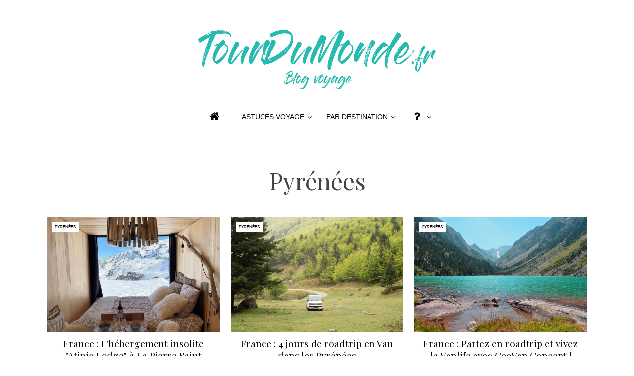

--- FILE ---
content_type: text/html; charset=UTF-8
request_url: https://www.tourdumonde.fr/voyage/pyrenees
body_size: 10988
content:
<!DOCTYPE html>
<html lang="en">
<head>
	<meta name=viewport content="width=device-width, initial-scale=1">
	<meta charset="UTF-8">
	<meta http-equiv="Content-Type" content="text/html; charset=UTF-8" />
	<meta http-equiv="content-language" content="fr-FR" />
	<meta name='robots' content='index, follow, max-image-preview:large, max-snippet:-1, max-video-preview:-1' />

	<!-- This site is optimized with the Yoast SEO plugin v26.8 - https://yoast.com/product/yoast-seo-wordpress/ -->
	<title>Idées et conseils voyage Pyrénées : nos articles et bons plans - TourDuMonde.fr - blog voyage</title>
<link data-rocket-preload as="style" href="https://fonts.googleapis.com/css?family=Playfair%20Display%3A400%2C400i%2C700&#038;display=swap" rel="preload">
<link href="https://fonts.googleapis.com/css?family=Playfair%20Display%3A400%2C400i%2C700&#038;display=swap" media="print" onload="this.media=&#039;all&#039;" rel="stylesheet">
<noscript><link rel="stylesheet" href="https://fonts.googleapis.com/css?family=Playfair%20Display%3A400%2C400i%2C700&#038;display=swap"></noscript>
	<link rel="canonical" href="https://www.tourdumonde.fr/voyage/pyrenees" />
	<meta property="og:locale" content="fr_FR" />
	<meta property="og:type" content="article" />
	<meta property="og:title" content="Idées et conseils voyage Pyrénées : nos articles et bons plans - TourDuMonde.fr - blog voyage" />
	<meta property="og:url" content="https://www.tourdumonde.fr/voyage/pyrenees" />
	<meta property="og:site_name" content="TourDuMonde.fr - blog voyage" />
	<meta name="twitter:card" content="summary_large_image" />
	<meta name="twitter:site" content="@maliwen" />
	<script type="application/ld+json" class="yoast-schema-graph">{"@context":"https://schema.org","@graph":[{"@type":"CollectionPage","@id":"https://www.tourdumonde.fr/voyage/pyrenees","url":"https://www.tourdumonde.fr/voyage/pyrenees","name":"Idées et conseils voyage Pyrénées : nos articles et bons plans - TourDuMonde.fr - blog voyage","isPartOf":{"@id":"https://www.tourdumonde.fr/#website"},"primaryImageOfPage":{"@id":"https://www.tourdumonde.fr/voyage/pyrenees#primaryimage"},"image":{"@id":"https://www.tourdumonde.fr/voyage/pyrenees#primaryimage"},"thumbnailUrl":"https://www.tourdumonde.fr/wordpress/wp-content/uploads/2022/04/Photo-Atipic-Lodge-6.jpg","breadcrumb":{"@id":"https://www.tourdumonde.fr/voyage/pyrenees#breadcrumb"},"inLanguage":"fr-FR"},{"@type":"ImageObject","inLanguage":"fr-FR","@id":"https://www.tourdumonde.fr/voyage/pyrenees#primaryimage","url":"https://www.tourdumonde.fr/wordpress/wp-content/uploads/2022/04/Photo-Atipic-Lodge-6.jpg","contentUrl":"https://www.tourdumonde.fr/wordpress/wp-content/uploads/2022/04/Photo-Atipic-Lodge-6.jpg","width":1170,"height":858},{"@type":"BreadcrumbList","@id":"https://www.tourdumonde.fr/voyage/pyrenees#breadcrumb","itemListElement":[{"@type":"ListItem","position":1,"name":"Accueil","item":"https://www.tourdumonde.fr/"},{"@type":"ListItem","position":2,"name":"Europe","item":"https://www.tourdumonde.fr/voyage/europe"},{"@type":"ListItem","position":3,"name":"France","item":"https://www.tourdumonde.fr/voyage/france"},{"@type":"ListItem","position":4,"name":"Aquitaine","item":"https://www.tourdumonde.fr/voyage/aquitaine"},{"@type":"ListItem","position":5,"name":"Pyrénées"}]},{"@type":"WebSite","@id":"https://www.tourdumonde.fr/#website","url":"https://www.tourdumonde.fr/","name":"TourDuMonde.fr - blog voyage","description":"Le blog voyage Baptiste &amp; Marion : conseils et idées de voyage sur plus de 75 destinations partout dans le monde","publisher":{"@id":"https://www.tourdumonde.fr/#/schema/person/42df07ef93cf23a6f76a45e73606d55f"},"potentialAction":[{"@type":"SearchAction","target":{"@type":"EntryPoint","urlTemplate":"https://www.tourdumonde.fr/?s={search_term_string}"},"query-input":{"@type":"PropertyValueSpecification","valueRequired":true,"valueName":"search_term_string"}}],"inLanguage":"fr-FR"},{"@type":["Person","Organization"],"@id":"https://www.tourdumonde.fr/#/schema/person/42df07ef93cf23a6f76a45e73606d55f","name":"Marion","image":{"@type":"ImageObject","inLanguage":"fr-FR","@id":"https://www.tourdumonde.fr/#/schema/person/image/","url":"https://secure.gravatar.com/avatar/7d983b57f304e8d66b0e40442b086d645d5afdbf5547fe12c764406e4ccf67ca?s=96&d=mm&r=g","contentUrl":"https://secure.gravatar.com/avatar/7d983b57f304e8d66b0e40442b086d645d5afdbf5547fe12c764406e4ccf67ca?s=96&d=mm&r=g","caption":"Marion"},"logo":{"@id":"https://www.tourdumonde.fr/#/schema/person/image/"},"description":"Co-fondatrice, rédactrice en chef et community manager de TourDuMonde.fr. Grande voyageuse, amoureuse de la Chine (elle parle couramment chinois) et des USA, Marion est spécialement attirée par la culture et l'histoire des pays qu'elle visite. A 38 ans, elle ne désespère pas de pouvoir un jour ramener un panda dans ses valises. Si vous avez des questions, des demandes de collaboration, n'hésitez surtout pas à contacter Marion.","sameAs":["https://www.facebook.com/TourDuMonde.FR","http://instagram.com/maliwen","http://www.pinterest.com/maliwen/","https://x.com/https://twitter.com/maliwen"]}]}</script>
	<!-- / Yoast SEO plugin. -->


<link rel='dns-prefetch' href='//fonts.googleapis.com' />
<link href='https://fonts.gstatic.com' crossorigin rel='preconnect' />
<link rel="alternate" type="application/rss+xml" title="Flux pour TourDuMonde.fr - blog voyage &raquo; Pyrénées Destination" href="https://www.tourdumonde.fr/voyage/pyrenees/feed" />
<style id='wp-img-auto-sizes-contain-inline-css' type='text/css'>
img:is([sizes=auto i],[sizes^="auto," i]){contain-intrinsic-size:3000px 1500px}
/*# sourceURL=wp-img-auto-sizes-contain-inline-css */
</style>
<style id='wp-emoji-styles-inline-css' type='text/css'>

	img.wp-smiley, img.emoji {
		display: inline !important;
		border: none !important;
		box-shadow: none !important;
		height: 1em !important;
		width: 1em !important;
		margin: 0 0.07em !important;
		vertical-align: -0.1em !important;
		background: none !important;
		padding: 0 !important;
	}
/*# sourceURL=wp-emoji-styles-inline-css */
</style>
<style id='wp-block-library-inline-css' type='text/css'>
:root{--wp-block-synced-color:#7a00df;--wp-block-synced-color--rgb:122,0,223;--wp-bound-block-color:var(--wp-block-synced-color);--wp-editor-canvas-background:#ddd;--wp-admin-theme-color:#007cba;--wp-admin-theme-color--rgb:0,124,186;--wp-admin-theme-color-darker-10:#006ba1;--wp-admin-theme-color-darker-10--rgb:0,107,160.5;--wp-admin-theme-color-darker-20:#005a87;--wp-admin-theme-color-darker-20--rgb:0,90,135;--wp-admin-border-width-focus:2px}@media (min-resolution:192dpi){:root{--wp-admin-border-width-focus:1.5px}}.wp-element-button{cursor:pointer}:root .has-very-light-gray-background-color{background-color:#eee}:root .has-very-dark-gray-background-color{background-color:#313131}:root .has-very-light-gray-color{color:#eee}:root .has-very-dark-gray-color{color:#313131}:root .has-vivid-green-cyan-to-vivid-cyan-blue-gradient-background{background:linear-gradient(135deg,#00d084,#0693e3)}:root .has-purple-crush-gradient-background{background:linear-gradient(135deg,#34e2e4,#4721fb 50%,#ab1dfe)}:root .has-hazy-dawn-gradient-background{background:linear-gradient(135deg,#faaca8,#dad0ec)}:root .has-subdued-olive-gradient-background{background:linear-gradient(135deg,#fafae1,#67a671)}:root .has-atomic-cream-gradient-background{background:linear-gradient(135deg,#fdd79a,#004a59)}:root .has-nightshade-gradient-background{background:linear-gradient(135deg,#330968,#31cdcf)}:root .has-midnight-gradient-background{background:linear-gradient(135deg,#020381,#2874fc)}:root{--wp--preset--font-size--normal:16px;--wp--preset--font-size--huge:42px}.has-regular-font-size{font-size:1em}.has-larger-font-size{font-size:2.625em}.has-normal-font-size{font-size:var(--wp--preset--font-size--normal)}.has-huge-font-size{font-size:var(--wp--preset--font-size--huge)}.has-text-align-center{text-align:center}.has-text-align-left{text-align:left}.has-text-align-right{text-align:right}.has-fit-text{white-space:nowrap!important}#end-resizable-editor-section{display:none}.aligncenter{clear:both}.items-justified-left{justify-content:flex-start}.items-justified-center{justify-content:center}.items-justified-right{justify-content:flex-end}.items-justified-space-between{justify-content:space-between}.screen-reader-text{border:0;clip-path:inset(50%);height:1px;margin:-1px;overflow:hidden;padding:0;position:absolute;width:1px;word-wrap:normal!important}.screen-reader-text:focus{background-color:#ddd;clip-path:none;color:#444;display:block;font-size:1em;height:auto;left:5px;line-height:normal;padding:15px 23px 14px;text-decoration:none;top:5px;width:auto;z-index:100000}html :where(.has-border-color){border-style:solid}html :where([style*=border-top-color]){border-top-style:solid}html :where([style*=border-right-color]){border-right-style:solid}html :where([style*=border-bottom-color]){border-bottom-style:solid}html :where([style*=border-left-color]){border-left-style:solid}html :where([style*=border-width]){border-style:solid}html :where([style*=border-top-width]){border-top-style:solid}html :where([style*=border-right-width]){border-right-style:solid}html :where([style*=border-bottom-width]){border-bottom-style:solid}html :where([style*=border-left-width]){border-left-style:solid}html :where(img[class*=wp-image-]){height:auto;max-width:100%}:where(figure){margin:0 0 1em}html :where(.is-position-sticky){--wp-admin--admin-bar--position-offset:var(--wp-admin--admin-bar--height,0px)}@media screen and (max-width:600px){html :where(.is-position-sticky){--wp-admin--admin-bar--position-offset:0px}}

/*# sourceURL=wp-block-library-inline-css */
</style><style id='global-styles-inline-css' type='text/css'>
:root{--wp--preset--aspect-ratio--square: 1;--wp--preset--aspect-ratio--4-3: 4/3;--wp--preset--aspect-ratio--3-4: 3/4;--wp--preset--aspect-ratio--3-2: 3/2;--wp--preset--aspect-ratio--2-3: 2/3;--wp--preset--aspect-ratio--16-9: 16/9;--wp--preset--aspect-ratio--9-16: 9/16;--wp--preset--color--black: #000000;--wp--preset--color--cyan-bluish-gray: #abb8c3;--wp--preset--color--white: #ffffff;--wp--preset--color--pale-pink: #f78da7;--wp--preset--color--vivid-red: #cf2e2e;--wp--preset--color--luminous-vivid-orange: #ff6900;--wp--preset--color--luminous-vivid-amber: #fcb900;--wp--preset--color--light-green-cyan: #7bdcb5;--wp--preset--color--vivid-green-cyan: #00d084;--wp--preset--color--pale-cyan-blue: #8ed1fc;--wp--preset--color--vivid-cyan-blue: #0693e3;--wp--preset--color--vivid-purple: #9b51e0;--wp--preset--gradient--vivid-cyan-blue-to-vivid-purple: linear-gradient(135deg,rgb(6,147,227) 0%,rgb(155,81,224) 100%);--wp--preset--gradient--light-green-cyan-to-vivid-green-cyan: linear-gradient(135deg,rgb(122,220,180) 0%,rgb(0,208,130) 100%);--wp--preset--gradient--luminous-vivid-amber-to-luminous-vivid-orange: linear-gradient(135deg,rgb(252,185,0) 0%,rgb(255,105,0) 100%);--wp--preset--gradient--luminous-vivid-orange-to-vivid-red: linear-gradient(135deg,rgb(255,105,0) 0%,rgb(207,46,46) 100%);--wp--preset--gradient--very-light-gray-to-cyan-bluish-gray: linear-gradient(135deg,rgb(238,238,238) 0%,rgb(169,184,195) 100%);--wp--preset--gradient--cool-to-warm-spectrum: linear-gradient(135deg,rgb(74,234,220) 0%,rgb(151,120,209) 20%,rgb(207,42,186) 40%,rgb(238,44,130) 60%,rgb(251,105,98) 80%,rgb(254,248,76) 100%);--wp--preset--gradient--blush-light-purple: linear-gradient(135deg,rgb(255,206,236) 0%,rgb(152,150,240) 100%);--wp--preset--gradient--blush-bordeaux: linear-gradient(135deg,rgb(254,205,165) 0%,rgb(254,45,45) 50%,rgb(107,0,62) 100%);--wp--preset--gradient--luminous-dusk: linear-gradient(135deg,rgb(255,203,112) 0%,rgb(199,81,192) 50%,rgb(65,88,208) 100%);--wp--preset--gradient--pale-ocean: linear-gradient(135deg,rgb(255,245,203) 0%,rgb(182,227,212) 50%,rgb(51,167,181) 100%);--wp--preset--gradient--electric-grass: linear-gradient(135deg,rgb(202,248,128) 0%,rgb(113,206,126) 100%);--wp--preset--gradient--midnight: linear-gradient(135deg,rgb(2,3,129) 0%,rgb(40,116,252) 100%);--wp--preset--font-size--small: 13px;--wp--preset--font-size--medium: 20px;--wp--preset--font-size--large: 36px;--wp--preset--font-size--x-large: 42px;--wp--preset--spacing--20: 0.44rem;--wp--preset--spacing--30: 0.67rem;--wp--preset--spacing--40: 1rem;--wp--preset--spacing--50: 1.5rem;--wp--preset--spacing--60: 2.25rem;--wp--preset--spacing--70: 3.38rem;--wp--preset--spacing--80: 5.06rem;--wp--preset--shadow--natural: 6px 6px 9px rgba(0, 0, 0, 0.2);--wp--preset--shadow--deep: 12px 12px 50px rgba(0, 0, 0, 0.4);--wp--preset--shadow--sharp: 6px 6px 0px rgba(0, 0, 0, 0.2);--wp--preset--shadow--outlined: 6px 6px 0px -3px rgb(255, 255, 255), 6px 6px rgb(0, 0, 0);--wp--preset--shadow--crisp: 6px 6px 0px rgb(0, 0, 0);}:where(.is-layout-flex){gap: 0.5em;}:where(.is-layout-grid){gap: 0.5em;}body .is-layout-flex{display: flex;}.is-layout-flex{flex-wrap: wrap;align-items: center;}.is-layout-flex > :is(*, div){margin: 0;}body .is-layout-grid{display: grid;}.is-layout-grid > :is(*, div){margin: 0;}:where(.wp-block-columns.is-layout-flex){gap: 2em;}:where(.wp-block-columns.is-layout-grid){gap: 2em;}:where(.wp-block-post-template.is-layout-flex){gap: 1.25em;}:where(.wp-block-post-template.is-layout-grid){gap: 1.25em;}.has-black-color{color: var(--wp--preset--color--black) !important;}.has-cyan-bluish-gray-color{color: var(--wp--preset--color--cyan-bluish-gray) !important;}.has-white-color{color: var(--wp--preset--color--white) !important;}.has-pale-pink-color{color: var(--wp--preset--color--pale-pink) !important;}.has-vivid-red-color{color: var(--wp--preset--color--vivid-red) !important;}.has-luminous-vivid-orange-color{color: var(--wp--preset--color--luminous-vivid-orange) !important;}.has-luminous-vivid-amber-color{color: var(--wp--preset--color--luminous-vivid-amber) !important;}.has-light-green-cyan-color{color: var(--wp--preset--color--light-green-cyan) !important;}.has-vivid-green-cyan-color{color: var(--wp--preset--color--vivid-green-cyan) !important;}.has-pale-cyan-blue-color{color: var(--wp--preset--color--pale-cyan-blue) !important;}.has-vivid-cyan-blue-color{color: var(--wp--preset--color--vivid-cyan-blue) !important;}.has-vivid-purple-color{color: var(--wp--preset--color--vivid-purple) !important;}.has-black-background-color{background-color: var(--wp--preset--color--black) !important;}.has-cyan-bluish-gray-background-color{background-color: var(--wp--preset--color--cyan-bluish-gray) !important;}.has-white-background-color{background-color: var(--wp--preset--color--white) !important;}.has-pale-pink-background-color{background-color: var(--wp--preset--color--pale-pink) !important;}.has-vivid-red-background-color{background-color: var(--wp--preset--color--vivid-red) !important;}.has-luminous-vivid-orange-background-color{background-color: var(--wp--preset--color--luminous-vivid-orange) !important;}.has-luminous-vivid-amber-background-color{background-color: var(--wp--preset--color--luminous-vivid-amber) !important;}.has-light-green-cyan-background-color{background-color: var(--wp--preset--color--light-green-cyan) !important;}.has-vivid-green-cyan-background-color{background-color: var(--wp--preset--color--vivid-green-cyan) !important;}.has-pale-cyan-blue-background-color{background-color: var(--wp--preset--color--pale-cyan-blue) !important;}.has-vivid-cyan-blue-background-color{background-color: var(--wp--preset--color--vivid-cyan-blue) !important;}.has-vivid-purple-background-color{background-color: var(--wp--preset--color--vivid-purple) !important;}.has-black-border-color{border-color: var(--wp--preset--color--black) !important;}.has-cyan-bluish-gray-border-color{border-color: var(--wp--preset--color--cyan-bluish-gray) !important;}.has-white-border-color{border-color: var(--wp--preset--color--white) !important;}.has-pale-pink-border-color{border-color: var(--wp--preset--color--pale-pink) !important;}.has-vivid-red-border-color{border-color: var(--wp--preset--color--vivid-red) !important;}.has-luminous-vivid-orange-border-color{border-color: var(--wp--preset--color--luminous-vivid-orange) !important;}.has-luminous-vivid-amber-border-color{border-color: var(--wp--preset--color--luminous-vivid-amber) !important;}.has-light-green-cyan-border-color{border-color: var(--wp--preset--color--light-green-cyan) !important;}.has-vivid-green-cyan-border-color{border-color: var(--wp--preset--color--vivid-green-cyan) !important;}.has-pale-cyan-blue-border-color{border-color: var(--wp--preset--color--pale-cyan-blue) !important;}.has-vivid-cyan-blue-border-color{border-color: var(--wp--preset--color--vivid-cyan-blue) !important;}.has-vivid-purple-border-color{border-color: var(--wp--preset--color--vivid-purple) !important;}.has-vivid-cyan-blue-to-vivid-purple-gradient-background{background: var(--wp--preset--gradient--vivid-cyan-blue-to-vivid-purple) !important;}.has-light-green-cyan-to-vivid-green-cyan-gradient-background{background: var(--wp--preset--gradient--light-green-cyan-to-vivid-green-cyan) !important;}.has-luminous-vivid-amber-to-luminous-vivid-orange-gradient-background{background: var(--wp--preset--gradient--luminous-vivid-amber-to-luminous-vivid-orange) !important;}.has-luminous-vivid-orange-to-vivid-red-gradient-background{background: var(--wp--preset--gradient--luminous-vivid-orange-to-vivid-red) !important;}.has-very-light-gray-to-cyan-bluish-gray-gradient-background{background: var(--wp--preset--gradient--very-light-gray-to-cyan-bluish-gray) !important;}.has-cool-to-warm-spectrum-gradient-background{background: var(--wp--preset--gradient--cool-to-warm-spectrum) !important;}.has-blush-light-purple-gradient-background{background: var(--wp--preset--gradient--blush-light-purple) !important;}.has-blush-bordeaux-gradient-background{background: var(--wp--preset--gradient--blush-bordeaux) !important;}.has-luminous-dusk-gradient-background{background: var(--wp--preset--gradient--luminous-dusk) !important;}.has-pale-ocean-gradient-background{background: var(--wp--preset--gradient--pale-ocean) !important;}.has-electric-grass-gradient-background{background: var(--wp--preset--gradient--electric-grass) !important;}.has-midnight-gradient-background{background: var(--wp--preset--gradient--midnight) !important;}.has-small-font-size{font-size: var(--wp--preset--font-size--small) !important;}.has-medium-font-size{font-size: var(--wp--preset--font-size--medium) !important;}.has-large-font-size{font-size: var(--wp--preset--font-size--large) !important;}.has-x-large-font-size{font-size: var(--wp--preset--font-size--x-large) !important;}
/*# sourceURL=global-styles-inline-css */
</style>

<style id='classic-theme-styles-inline-css' type='text/css'>
/*! This file is auto-generated */
.wp-block-button__link{color:#fff;background-color:#32373c;border-radius:9999px;box-shadow:none;text-decoration:none;padding:calc(.667em + 2px) calc(1.333em + 2px);font-size:1.125em}.wp-block-file__button{background:#32373c;color:#fff;text-decoration:none}
/*# sourceURL=/wp-includes/css/classic-themes.min.css */
</style>
<link rel='stylesheet' id='reset-css' href='https://www.tourdumonde.fr/wordpress/wp-content/themes/tdm-2018/css/reset.css?ver=202405311716' type='text/css' media='all' />

<link rel='stylesheet' id='parent-style-css' href='https://www.tourdumonde.fr/wordpress/wp-content/themes/tdm-2018/style.css?ver=202405311716' type='text/css' media='all' />
<link rel='stylesheet' id='structure-css' href='https://www.tourdumonde.fr/wordpress/wp-content/themes/tdm-2018/css/structure.css?ver=202405311716' type='text/css' media='all' />
<link rel='stylesheet' id='grid-css' href='https://www.tourdumonde.fr/wordpress/wp-content/themes/tdm-2018/css/grid.css?ver=202405311716' type='text/css' media='all' />
<link rel='stylesheet' id='header-css' href='https://www.tourdumonde.fr/wordpress/wp-content/themes/tdm-2018/css/header.css?ver=202405311716' type='text/css' media='all' />
<link rel='stylesheet' id='loop-css' href='https://www.tourdumonde.fr/wordpress/wp-content/themes/tdm-2018/css/loop.css?ver=202405311716' type='text/css' media='all' />
<link rel='stylesheet' id='separateurs-css' href='https://www.tourdumonde.fr/wordpress/wp-content/themes/tdm-2018/css/separateurs.css?ver=202405311716' type='text/css' media='all' />
<link rel='stylesheet' id='edito-css' href='https://www.tourdumonde.fr/wordpress/wp-content/themes/tdm-2018/css/edito.css?ver=202405311716' type='text/css' media='all' />
<link rel='stylesheet' id='footer-css' href='https://www.tourdumonde.fr/wordpress/wp-content/themes/tdm-2018/css/footer.css?ver=202405311716' type='text/css' media='all' />
<link rel='stylesheet' id='pagination-css' href='https://www.tourdumonde.fr/wordpress/wp-content/themes/tdm-2018/css/pagination.css?ver=202405311716' type='text/css' media='all' />
<link rel='stylesheet' id='cover-css' href='https://www.tourdumonde.fr/wordpress/wp-content/themes/tdm-2018/css/cover.css?ver=202405311716' type='text/css' media='all' />
<link rel='stylesheet' id='encart.auteur-css' href='https://www.tourdumonde.fr/wordpress/wp-content/themes/tdm-2018/css/encart.auteur.css?ver=202405311716' type='text/css' media='all' />
<link rel='stylesheet' id='taxonomy.destinations-css' href='https://www.tourdumonde.fr/wordpress/wp-content/themes/tdm-2018/css/taxonomy.destinations.css?ver=202405311716' type='text/css' media='all' />
<link rel='stylesheet' id='ubermenu-css' href='https://www.tourdumonde.fr/wordpress/wp-content/plugins/ubermenu/pro/assets/css/ubermenu.min.css?ver=3.3.1' type='text/css' media='all' />
<link rel='stylesheet' id='ubermenu-font-awesome-css' href='https://www.tourdumonde.fr/wordpress/wp-content/plugins/ubermenu-icons/assets/font-awesome/css/font-awesome.min.css?ver=4.3' type='text/css' media='all' />
<script type="text/javascript" src="https://www.tourdumonde.fr/wordpress/wp-includes/js/jquery/jquery.min.js?ver=3.7.1" id="jquery-core-js"></script>
<script type="text/javascript" src="https://www.tourdumonde.fr/wordpress/wp-includes/js/jquery/jquery-migrate.min.js?ver=3.4.1" id="jquery-migrate-js"></script>
<link rel="https://api.w.org/" href="https://www.tourdumonde.fr/wp-json/" /><link rel="EditURI" type="application/rsd+xml" title="RSD" href="https://www.tourdumonde.fr/wordpress/xmlrpc.php?rsd" />
<meta name="generator" content="WordPress 6.9" />
<style id="ubermenu-custom-generated-css">
/** UberMenu Custom Menu Styles (Customizer) **/
/* main */
 .ubermenu-main .ubermenu-item .ubermenu-submenu-drop { -webkit-transition-duration:50ms; -ms-transition-duration:50ms; transition-duration:50ms; }
 .ubermenu-main .ubermenu-item-layout-image_left > .ubermenu-target-text { padding-left:26px; }
 .ubermenu-main .ubermenu-item-layout-image_right > .ubermenu-target-text { padding-right:26px; }
 .ubermenu-main.ubermenu-transition-fade .ubermenu-item .ubermenu-submenu-drop { margin-top:0; }
 .ubermenu-main .ubermenu-item-level-0 > .ubermenu-target { font-size:14px; text-transform:uppercase; color:#ffffff; }
 .ubermenu-main .ubermenu-item-level-0 > .ubermenu-target, .ubermenu-main .ubermenu-item-level-0 > .ubermenu-target.ubermenu-item-notext > .ubermenu-icon { line-height:20px; }
 .ubermenu-main .ubermenu-nav .ubermenu-item.ubermenu-item-level-0 > .ubermenu-target { font-weight:normal; }
 .ubermenu.ubermenu-main .ubermenu-item-level-0:hover > .ubermenu-target, .ubermenu-main .ubermenu-item-level-0.ubermenu-active > .ubermenu-target { color:#ffffff; }
 .ubermenu-main .ubermenu-item.ubermenu-item-level-0 > .ubermenu-highlight { color:#ffffff; }
 .ubermenu-main .ubermenu-item-normal > .ubermenu-target { color:#ffffff; }
 .ubermenu.ubermenu-main .ubermenu-item-normal > .ubermenu-target:hover, .ubermenu.ubermenu-main .ubermenu-item-normal.ubermenu-active > .ubermenu-target { color:#ffffff; }
 .ubermenu-main .ubermenu-item-normal.ubermenu-current-menu-item > .ubermenu-target { color:#ffffff; }
 .ubermenu-main .ubermenu-item-level-0 > .ubermenu-target .ubermenu-icon { color:#FFFFFF; font-size:22px; }
 .ubermenu-main .ubermenu-item-level-0.ubermenu-active > .ubermenu-target .ubermenu-icon { color:#FFFFFF; }
 .ubermenu-main .ubermenu-item-level-0 > .ubermenu-target.ubermenu-item-layout-icon_top, .ubermenu-main .ubermenu-item-level-0 > .ubermenu-target.ubermenu-item-layout-icon_bottom { padding-top:0px; padding-bottom:0px; padding-left:0px; padding-right:0px; }
 .ubermenu-main .ubermenu-item-header > .ubermenu-target.ubermenu-item-layout-icon_top, .ubermenu-main .ubermenu-item-header > .ubermenu-target.ubermenu-item-layout-icon_bottom { padding-top:20px; padding-bottom:20px; padding-left:20px; padding-right:20px; }
 .ubermenu-main .ubermenu-item-normal > .ubermenu-target.ubermenu-item-layout-icon_top, .ubermenu-main .ubermenu-item-normal > .ubermenu-target.ubermenu-item-layout-icon_bottom { padding-top:20px; padding-bottom:20px; padding-left:20px; padding-right:20px; }


/** UberMenu Custom Menu Item Styles (Menu Item Settings) **/
/* 2241 */   .ubermenu .ubermenu-submenu.ubermenu-submenu-id-2241 { width:250px; min-width:250px; }
/* 447 */    .ubermenu .ubermenu-submenu.ubermenu-submenu-id-447 { width:150px; min-width:150px; }
/* 10590 */  .ubermenu .ubermenu-submenu.ubermenu-submenu-id-10590 { width:150px; min-width:150px; }

/* Icons */
.ubermenu .ubermenu-item-layout-icon_right > .ubermenu-target-title { margin-right: .6em; display: inline-block; }
.ubermenu-sub-indicators .ubermenu-has-submenu-drop > .ubermenu-target.ubermenu-item-layout-icon_top:after, .ubermenu-sub-indicators .ubermenu-has-submenu-drop > .ubermenu-target.ubermenu-item-layout-icon_bottom:after{ top: auto; bottom:8px; right:auto; margin-left:-4px; }
.ubermenu .ubermenu-target.ubermenu-item-layout-icon_top, .ubermenu .ubermenu-target.ubermenu-item-layout-icon_bottom{ text-align:center; padding:20px; }
.ubermenu .ubermenu-target.ubermenu-item-layout-icon_top, .ubermenu .ubermenu-target.ubermenu-item-layout-icon_top > .ubermenu-target-text, .ubermenu .ubermenu-target.ubermenu-item-layout-icon_bottom > .ubermenu-target-text, .ubermenu .ubermenu-target.ubermenu-item-layout-icon_bottom > .ubermenu-icon{ text-align:center; display:block; width:100%; }
.ubermenu .ubermenu-item-layout-icon_top > .ubermenu-icon { padding-bottom:5px; }
.ubermenu .ubermenu-item-layout-icon_bottom > .ubermenu-icon { padding-top:5px; }

/* Status: Loaded from Transient */

</style>
		<!-- Google Tag Manager -->
		<script>(function(w,d,s,l,i){w[l]=w[l]||[];w[l].push({'gtm.start':
		new Date().getTime(),event:'gtm.js'});var f=d.getElementsByTagName(s)[0],
		j=d.createElement(s),dl=l!='dataLayer'?'&l='+l:'';j.async=true;j.src=
		'https://www.googletagmanager.com/gtm.js?id='+i+dl;f.parentNode.insertBefore(j,f);
		})(window,document,'script','dataLayer','GTM-MB6V99R');</script>
		<!-- End Google Tag Manager --><noscript><style id="rocket-lazyload-nojs-css">.rll-youtube-player, [data-lazy-src]{display:none !important;}</style></noscript><meta name="generator" content="WP Rocket 3.19.2.1" data-wpr-features="wpr_lazyload_images wpr_desktop" /></head>
<body class="archive tax-destinations term-pyrenees term-353 wp-theme-tdm-2018">
<!-- Google Tag Manager (noscript) -->
		<noscript><iframe src="https://www.googletagmanager.com/ns.html?id=GTM-MB6V99R"
		height="0" width="0" style="display:none;visibility:hidden"></iframe></noscript>
		<!-- End Google Tag Manager (noscript) -->
<header data-rocket-location-hash="6cfc580cae881e0e86c10d150149db22" class="simple">
	<div data-rocket-location-hash="891a4ac4cd1af7c7ddf665772bfd9cf7" id="logo"><a href="https://www.tourdumonde.fr" title="Retour à l'accueil"><img src="data:image/svg+xml,%3Csvg%20xmlns='http://www.w3.org/2000/svg'%20viewBox='0%200%200%200'%3E%3C/svg%3E" data-lazy-src="https://www.tourdumonde.fr/wordpress/wp-content/themes/tdm-2018/img/logo/logo-tourdumondeFR-vert.png"><noscript><img src="https://www.tourdumonde.fr/wordpress/wp-content/themes/tdm-2018/img/logo/logo-tourdumondeFR-vert.png"></noscript></a></div>
	
<!-- UberMenu [Configuration:main] [Theme Loc:] [Integration:api] -->
<nav id="ubermenu-main-2" class="ubermenu ubermenu-nojs ubermenu-main ubermenu-menu-2 ubermenu-responsive-collapse ubermenu-horizontal ubermenu-transition-none ubermenu-trigger-hover_intent ubermenu-skin-none  ubermenu-bar-align-full ubermenu-items-align-center ubermenu-bound ubermenu-disable-submenu-scroll ubermenu-sub-indicators ubermenu-retractors-responsive"><ul id="ubermenu-nav-main-2" class="ubermenu-nav"><li id="menu-item-321" class="ubermenu-item ubermenu-item-type-custom ubermenu-item-object-custom ubermenu-item-home ubermenu-item-321 ubermenu-item-level-0 ubermenu-column ubermenu-column-auto" ><a class="ubermenu-target ubermenu-target-with-icon ubermenu-item-layout-default ubermenu-item-layout-icon_left ubermenu-item-notext" href="https://www.tourdumonde.fr" tabindex="0"><i class="ubermenu-icon fa fa-home" ></i></a></li><li id="menu-item-2241" class="ubermenu-item ubermenu-item-type-custom ubermenu-item-object-custom ubermenu-item-has-children ubermenu-item-2241 ubermenu-item-level-0 ubermenu-column ubermenu-column-auto ubermenu-has-submenu-drop ubermenu-has-submenu-flyout" ><a class="ubermenu-target ubermenu-item-layout-default ubermenu-item-layout-text_only" href="https://www.tourdumonde.fr/category/conseils-voyage" tabindex="0"><span class="ubermenu-target-title ubermenu-target-text">Astuces voyage</span></a><ul  class="ubermenu-submenu ubermenu-submenu-id-2241 ubermenu-submenu-type-flyout ubermenu-submenu-drop ubermenu-submenu-align-left_edge_item"  ><li id="menu-item-10585" class="ubermenu-item ubermenu-item-type-taxonomy ubermenu-item-object-category ubermenu-item-10585 ubermenu-item-auto ubermenu-item-normal ubermenu-item-level-1" ><a class="ubermenu-target ubermenu-item-layout-default ubermenu-item-layout-text_only" href="https://www.tourdumonde.fr/category/conseils-voyage"><span class="ubermenu-target-title ubermenu-target-text">Conseils voyage</span></a></li><li id="menu-item-10586" class="ubermenu-item ubermenu-item-type-post_type ubermenu-item-object-page ubermenu-item-10586 ubermenu-item-auto ubermenu-item-normal ubermenu-item-level-1" ><a class="ubermenu-target ubermenu-item-layout-default ubermenu-item-layout-text_only" href="https://www.tourdumonde.fr/bagages-cabines-dimensions-et-poids-des-differentes-compagnies-aeriennes"><span class="ubermenu-target-title ubermenu-target-text">Taille, nombre et poids des bagages cabine, par compagnie aérienne</span></a></li></ul></li><li id="menu-item-8883" class="ubermenu-item ubermenu-item-type-custom ubermenu-item-object-custom ubermenu-item-has-children ubermenu-item-8883 ubermenu-item-level-0 ubermenu-column ubermenu-column-auto ubermenu-has-submenu-drop ubermenu-has-submenu-flyout" ><span class="ubermenu-target ubermenu-item-layout-default ubermenu-item-layout-text_only" tabindex="0"><span class="ubermenu-target-title ubermenu-target-text">Par destination</span></span><ul  class="ubermenu-submenu ubermenu-submenu-id-8883 ubermenu-submenu-type-flyout ubermenu-submenu-drop ubermenu-submenu-align-left_edge_item ubermenu-autoclear"  ><li id="menu-item-8894" class="ubermenu-item ubermenu-item-type-taxonomy ubermenu-item-object-destinations ubermenu-item-8894 ubermenu-item-auto ubermenu-item-normal ubermenu-item-level-1" ><a class="ubermenu-target ubermenu-item-layout-default ubermenu-item-layout-text_only" href="https://www.tourdumonde.fr/voyage/afrique"><span class="ubermenu-target-title ubermenu-target-text">Afrique</span></a></li><li id="menu-item-8895" class="ubermenu-item ubermenu-item-type-taxonomy ubermenu-item-object-destinations ubermenu-item-8895 ubermenu-item-auto ubermenu-item-normal ubermenu-item-level-1" ><a class="ubermenu-target ubermenu-item-layout-default ubermenu-item-layout-text_only" href="https://www.tourdumonde.fr/voyage/amerique-du-nord"><span class="ubermenu-target-title ubermenu-target-text">Amérique du Nord</span></a></li><li id="menu-item-8890" class="ubermenu-item ubermenu-item-type-taxonomy ubermenu-item-object-destinations ubermenu-item-8890 ubermenu-item-auto ubermenu-item-normal ubermenu-item-level-1" ><a class="ubermenu-target ubermenu-item-layout-default ubermenu-item-layout-text_only" href="https://www.tourdumonde.fr/voyage/amerique-du-sud"><span class="ubermenu-target-title ubermenu-target-text">Amérique du Sud</span></a></li><li id="menu-item-11935" class="ubermenu-item ubermenu-item-type-taxonomy ubermenu-item-object-destinations ubermenu-item-11935 ubermenu-item-auto ubermenu-item-normal ubermenu-item-level-1" ><a class="ubermenu-target ubermenu-item-layout-default ubermenu-item-layout-text_only" href="https://www.tourdumonde.fr/voyage/antarctique"><span class="ubermenu-target-title ubermenu-target-text">Antarctique</span></a></li><li id="menu-item-8906" class="ubermenu-item ubermenu-item-type-taxonomy ubermenu-item-object-destinations ubermenu-item-8906 ubermenu-item-auto ubermenu-item-normal ubermenu-item-level-1" ><a class="ubermenu-target ubermenu-item-layout-default ubermenu-item-layout-text_only" href="https://www.tourdumonde.fr/voyage/asie"><span class="ubermenu-target-title ubermenu-target-text">Asie</span></a></li><li id="menu-item-8915" class="ubermenu-item ubermenu-item-type-taxonomy ubermenu-item-object-destinations ubermenu-item-8915 ubermenu-item-auto ubermenu-item-normal ubermenu-item-level-1" ><a class="ubermenu-target ubermenu-item-layout-default ubermenu-item-layout-text_only" href="https://www.tourdumonde.fr/voyage/caraibes"><span class="ubermenu-target-title ubermenu-target-text">Caraïbes</span></a></li><li id="menu-item-8918" class="ubermenu-item ubermenu-item-type-taxonomy ubermenu-item-object-destinations ubermenu-current-destinations-ancestor ubermenu-item-8918 ubermenu-item-auto ubermenu-item-normal ubermenu-item-level-1" ><a class="ubermenu-target ubermenu-item-layout-default ubermenu-item-layout-text_only" href="https://www.tourdumonde.fr/voyage/europe"><span class="ubermenu-target-title ubermenu-target-text">Europe</span></a></li><li id="menu-item-8944" class="ubermenu-item ubermenu-item-type-taxonomy ubermenu-item-object-destinations ubermenu-item-8944 ubermenu-item-auto ubermenu-item-normal ubermenu-item-level-1" ><a class="ubermenu-target ubermenu-item-layout-default ubermenu-item-layout-text_only" href="https://www.tourdumonde.fr/voyage/moyen-orient"><span class="ubermenu-target-title ubermenu-target-text">Moyen-Orient</span></a></li><li id="menu-item-8946" class="ubermenu-item ubermenu-item-type-taxonomy ubermenu-item-object-destinations ubermenu-item-8946 ubermenu-item-auto ubermenu-item-normal ubermenu-item-level-1" ><a class="ubermenu-target ubermenu-item-layout-default ubermenu-item-layout-text_only" href="https://www.tourdumonde.fr/voyage/oceanie"><span class="ubermenu-target-title ubermenu-target-text">Océanie</span></a></li></ul></li><li id="menu-item-10590" class="ubermenu-item ubermenu-item-type-custom ubermenu-item-object-custom ubermenu-item-has-children ubermenu-item-10590 ubermenu-item-level-0 ubermenu-column ubermenu-column-auto ubermenu-has-submenu-drop ubermenu-has-submenu-flyout" ><span class="ubermenu-target ubermenu-target-with-icon ubermenu-item-layout-default ubermenu-item-layout-icon_left ubermenu-item-notext" tabindex="0"><i class="ubermenu-icon fa fa-question" ></i></span><ul  class="ubermenu-submenu ubermenu-submenu-id-10590 ubermenu-submenu-type-flyout ubermenu-submenu-drop ubermenu-submenu-align-left_edge_item"  ><li id="menu-item-447" class="ubermenu-item ubermenu-item-type-post_type ubermenu-item-object-page ubermenu-item-447 ubermenu-item-auto ubermenu-item-normal ubermenu-item-level-1" ><a class="ubermenu-target ubermenu-item-layout-default ubermenu-item-layout-text_only" href="https://www.tourdumonde.fr/a-propos"><span class="ubermenu-target-title ubermenu-target-text">A propos</span></a></li><li id="menu-item-10630" class="ubermenu-item ubermenu-item-type-post_type ubermenu-item-object-page ubermenu-item-10630 ubermenu-item-auto ubermenu-item-normal ubermenu-item-level-1" ><a class="ubermenu-target ubermenu-item-layout-default ubermenu-item-layout-text_only" href="https://www.tourdumonde.fr/team-tdm"><span class="ubermenu-target-title ubermenu-target-text">La Team TDM</span></a></li><li id="menu-item-10631" class="ubermenu-item ubermenu-item-type-post_type ubermenu-item-object-page ubermenu-item-10631 ubermenu-item-auto ubermenu-item-normal ubermenu-item-level-1" ><a class="ubermenu-target ubermenu-item-layout-default ubermenu-item-layout-text_only" href="https://www.tourdumonde.fr/blogtrips"><span class="ubermenu-target-title ubermenu-target-text">Blogtrips &#038; Collaborations</span></a></li><li id="menu-item-10589" class="ubermenu-item ubermenu-item-type-post_type ubermenu-item-object-page ubermenu-item-10589 ubermenu-item-auto ubermenu-item-normal ubermenu-item-level-1" ><a class="ubermenu-target ubermenu-item-layout-default ubermenu-item-layout-text_only" href="https://www.tourdumonde.fr/contact"><span class="ubermenu-target-title ubermenu-target-text">Contact</span></a></li></ul></li></ul></nav>
<!-- End UberMenu -->
</header>
<div data-rocket-location-hash="5cc4e010bc47226ed0a4bf8d6d1c3e10" id="destinations" class="archive-body max-width grid loop">
	<h1><span>Pyrénées</span></h1>
</div>


<div data-rocket-location-hash="c3d2d89fc881580250f089dc2be17afa" id="recents" class="max-width grid par2 loop center">
	<!--<div class="sepa"><span>~ Pyrénées : tous nos articles et conseils ~</span></div>-->
			<ul>
			<li>
	<div data-bg="https://www.tourdumonde.fr/wordpress/wp-content/uploads/2022/04/Photo-Atipic-Lodge-6-690x460.jpg" class="img rocket-lazyload" style="">
				<div class="etiquette"><ul><li><a href="https://www.tourdumonde.fr/voyage/pyrenees" title="Idées et conseils voyage Pyrénées : tous nos articles et bons plans">Pyrénées</a></li></ul></div>
			</div>
	<div class="txt">
		<h2><a href="https://www.tourdumonde.fr/hotels/france-lhebergement-insolite-atipic-lodge-a-la-pierre-saint-martin" title="France : L&rsquo;hébergement insolite « Atipic Lodge » à La Pierre Saint Martin">France : L'hébergement insolite "Atipic Lodge" à La Pierre Saint Martin</a></h2>
	</div>
</li><li>
	<div data-bg="https://www.tourdumonde.fr/wordpress/wp-content/uploads/2021/06/DSC_1384-1-690x460.jpg" class="img rocket-lazyload" style="">
				<div class="etiquette"><ul><li><a href="https://www.tourdumonde.fr/voyage/pyrenees" title="Idées et conseils voyage Pyrénées : tous nos articles et bons plans">Pyrénées</a></li></ul></div>
			</div>
	<div class="txt">
		<h2><a href="https://www.tourdumonde.fr/recits/france-4-jours-de-roadtrip-en-van-dans-les-pyrenees-13502" title="France : 4 jours de roadtrip en Van dans les Pyrénées">France : 4 jours de roadtrip en Van dans les Pyrénées</a></h2>
	</div>
</li><li>
	<div data-bg="https://www.tourdumonde.fr/wordpress/wp-content/uploads/2021/05/maria-cassagne-7rk3sN2rihg-unsplash-690x460.jpg" class="img rocket-lazyload" style="">
				<div class="etiquette"><ul><li><a href="https://www.tourdumonde.fr/voyage/pyrenees" title="Idées et conseils voyage Pyrénées : tous nos articles et bons plans">Pyrénées</a></li></ul></div>
			</div>
	<div class="txt">
		<h2><a href="https://www.tourdumonde.fr/decouverte/france-partez-en-roadtrip-et-vivez-la-vanlife-avec-yakavan-pyrenees-13408" title="France : Partez en roadtrip et vivez la Vanlife avec GeoVan Concept !">France : Partez en roadtrip et vivez la Vanlife avec GeoVan Concept !</a></h2>
	</div>
</li><li>
	<div data-bg="https://www.tourdumonde.fr/wordpress/wp-content/uploads/2020/02/sejour-randonnee-pedestre-2-690x460.jpg" class="img rocket-lazyload" style="">
				<div class="etiquette"><ul><li><a href="https://www.tourdumonde.fr/voyage/pyrenees" title="Idées et conseils voyage Pyrénées : tous nos articles et bons plans">Pyrénées</a></li></ul></div>
			</div>
	<div class="txt">
		<h2><a href="https://www.tourdumonde.fr/decouverte/france-nos-idees-de-randonnees-en-famille-dans-les-pyrenees-12247" title="France : Nos idées de randonnées en famille dans les Pyrénées">France : Nos idées de randonnées en famille dans les Pyrénées</a></h2>
	</div>
</li><li>
	<div data-bg="https://www.tourdumonde.fr/wordpress/wp-content/uploads/2019/03/53003688_277391509860676_7450316430764933120_n-690x460.jpg" class="img rocket-lazyload" style="">
				<div class="etiquette"><ul><li><a href="https://www.tourdumonde.fr/voyage/pyrenees" title="Idées et conseils voyage Pyrénées : tous nos articles et bons plans">Pyrénées</a></li></ul></div>
			</div>
	<div class="txt">
		<h2><a href="https://www.tourdumonde.fr/recits/france-en-avant-pour-une-balade-en-traineau-a-chiens-dans-les-pyrenees-10903" title="France : En avant pour une balade en traineau à chiens dans les Pyrénées">France : En avant pour une balade en traineau à chiens dans les Pyrénées</a></h2>
	</div>
</li>		</ul>
	</div>




<footer data-rocket-location-hash="daf185c1c5cd6ae65d6a3b0721be5714">
	<p class="copyrights">TourDuMonde.fr &#8211; blog voyage &copy; 2013 - 2026, Tous droits réservés.</p>
	<nav>
		<a href="https://www.tourdumonde.fr">Accueil</a>
		<a href="https://www.tourdumonde.fr/a-propos">A propos</a>
		<a href="https://www.tourdumonde.fr/contact" rel="nofollow">Contact</a>
		<a href="https://www.tourdumonde.fr/wordpress/wp-login.php">Connexion</a>	</nav>

	<div data-rocket-location-hash="20eab6a29db008e491d276bce4ba0625" class="photographes">
	<p>Nous respectons le travail des photographes, et comprenons leur souci de voir leur propriété intellectuelle respectée. Sauf mention contraire, les images utilisées sur les différentes pages de ce site ont été trouvées sur Internet et présumées libres de droits. Si vous détenez la propriété de l'une de ces images et que vous souhaitez la voir créditée ou supprimée de nos pages, merci de nous contacter, nous ferons le nécessaire aussi rapidement que possible. Si vous êtes photographe de voyage, nous serions ravis de vous présenter à nos lecteurs dans un article présentant vos travaux et clichés : <a href="https://www.tourdumonde.fr/contact" rel="nofollow">n'hésitez pas à nous contacter</a></p>
	<p>We strongly believe in intellectual property and have great respect in photographers' work. Unless specified otherwise, any picture used on our pages has been found on public Internet pages and presumed free of rights, perhaps mistakenly. If you do own rights on some of these pictures and want them removed or credited, please contact us using this form, we'll be happy to correct our mistake as fast as we can. If you're a travel photographer, we'd be delighted to feature your work in a dedicated article, to introduce you to our readers and send you trafic to your website. <a href="https://www.tourdumonde.fr/contact-us" rel="nofollow">Please let us know.</a></p>
</div></footer>
<script type="speculationrules">
{"prefetch":[{"source":"document","where":{"and":[{"href_matches":"/*"},{"not":{"href_matches":["/wordpress/wp-*.php","/wordpress/wp-admin/*","/wordpress/wp-content/uploads/*","/wordpress/wp-content/*","/wordpress/wp-content/plugins/*","/wordpress/wp-content/themes/tdm-2018/*","/*\\?(.+)"]}},{"not":{"selector_matches":"a[rel~=\"nofollow\"]"}},{"not":{"selector_matches":".no-prefetch, .no-prefetch a"}}]},"eagerness":"conservative"}]}
</script>
        <script>
        (function (s, t, a, y, twenty, two) {
            s.Stay22 = s.Stay22 || {};
            s.Stay22.params = { lmaID: '684796179883002826fffb7b' };
            twenty = t.createElement(a);
            two = t.getElementsByTagName(a)[0];
            twenty.async = 1;
            twenty.src = y;
            two.parentNode.insertBefore(twenty, two);
        })(window, document, 'script', 'https://scripts.stay22.com/letmeallez.js');
        </script>

        <script type="text/javascript" src="https://www.tourdumonde.fr/wordpress/wp-content/themes/tdm-2018/js/tdm.custom.js?ver=202405262129" id="tdm.custom-js"></script>
<script type="text/javascript" id="ubermenu-js-extra">
/* <![CDATA[ */
var ubermenu_data = {"remove_conflicts":"on","reposition_on_load":"off","intent_delay":"100","intent_interval":"20","intent_threshold":"7","scrollto_offset":"50","scrollto_duration":"1000","responsive_breakpoint":"959","accessible":"on","retractor_display_strategy":"responsive","touch_off_close":"on","collapse_after_scroll":"on","v":"3.3.1","configurations":["main"],"ajax_url":"https://www.tourdumonde.fr/wordpress/wp-admin/admin-ajax.php","plugin_url":"https://www.tourdumonde.fr/wordpress/wp-content/plugins/ubermenu/","disable_mobile":"off","prefix_boost":"","aria_role_navigation":"off","aria_expanded":"off","aria_hidden":"off","aria_controls":"","aria_responsive_toggle":"off","theme_locations":{"menu-header":"Emplacement : Menu Header","menu-footer":"Emplacement : Menu Footer"}};
//# sourceURL=ubermenu-js-extra
/* ]]> */
</script>
<script type="text/javascript" src="https://www.tourdumonde.fr/wordpress/wp-content/plugins/ubermenu/assets/js/ubermenu.min.js?ver=3.3.1" id="ubermenu-js"></script>
<script>window.lazyLoadOptions=[{elements_selector:"img[data-lazy-src],.rocket-lazyload",data_src:"lazy-src",data_srcset:"lazy-srcset",data_sizes:"lazy-sizes",class_loading:"lazyloading",class_loaded:"lazyloaded",threshold:300,callback_loaded:function(element){if(element.tagName==="IFRAME"&&element.dataset.rocketLazyload=="fitvidscompatible"){if(element.classList.contains("lazyloaded")){if(typeof window.jQuery!="undefined"){if(jQuery.fn.fitVids){jQuery(element).parent().fitVids()}}}}}},{elements_selector:".rocket-lazyload",data_src:"lazy-src",data_srcset:"lazy-srcset",data_sizes:"lazy-sizes",class_loading:"lazyloading",class_loaded:"lazyloaded",threshold:300,}];window.addEventListener('LazyLoad::Initialized',function(e){var lazyLoadInstance=e.detail.instance;if(window.MutationObserver){var observer=new MutationObserver(function(mutations){var image_count=0;var iframe_count=0;var rocketlazy_count=0;mutations.forEach(function(mutation){for(var i=0;i<mutation.addedNodes.length;i++){if(typeof mutation.addedNodes[i].getElementsByTagName!=='function'){continue}
if(typeof mutation.addedNodes[i].getElementsByClassName!=='function'){continue}
images=mutation.addedNodes[i].getElementsByTagName('img');is_image=mutation.addedNodes[i].tagName=="IMG";iframes=mutation.addedNodes[i].getElementsByTagName('iframe');is_iframe=mutation.addedNodes[i].tagName=="IFRAME";rocket_lazy=mutation.addedNodes[i].getElementsByClassName('rocket-lazyload');image_count+=images.length;iframe_count+=iframes.length;rocketlazy_count+=rocket_lazy.length;if(is_image){image_count+=1}
if(is_iframe){iframe_count+=1}}});if(image_count>0||iframe_count>0||rocketlazy_count>0){lazyLoadInstance.update()}});var b=document.getElementsByTagName("body")[0];var config={childList:!0,subtree:!0};observer.observe(b,config)}},!1)</script><script data-no-minify="1" async src="https://www.tourdumonde.fr/wordpress/wp-content/plugins/wp-rocket/assets/js/lazyload/17.8.3/lazyload.min.js"></script><script>var rocket_beacon_data = {"ajax_url":"https:\/\/www.tourdumonde.fr\/wordpress\/wp-admin\/admin-ajax.php","nonce":"e20ea7b226","url":"https:\/\/www.tourdumonde.fr\/voyage\/pyrenees","is_mobile":false,"width_threshold":1600,"height_threshold":700,"delay":500,"debug":null,"status":{"atf":true,"lrc":true,"preconnect_external_domain":true},"elements":"img, video, picture, p, main, div, li, svg, section, header, span","lrc_threshold":1800,"preconnect_external_domain_elements":["link","script","iframe"],"preconnect_external_domain_exclusions":["static.cloudflareinsights.com","rel=\"profile\"","rel=\"preconnect\"","rel=\"dns-prefetch\"","rel=\"icon\""]}</script><script data-name="wpr-wpr-beacon" src='https://www.tourdumonde.fr/wordpress/wp-content/plugins/wp-rocket/assets/js/wpr-beacon.min.js' async></script></body>
</html>
<!-- This website is like a Rocket, isn't it? Performance optimized by WP Rocket. Learn more: https://wp-rocket.me - Debug: cached@1770001364 -->

--- FILE ---
content_type: text/css; charset=utf-8
request_url: https://www.tourdumonde.fr/wordpress/wp-content/themes/tdm-2018/css/structure.css?ver=202405311716
body_size: 271
content:
/* #########################################################
* STRUCTUREL
* ########################################################## */

.layout {
	margin: 0 auto;
	min-width: 340px;
}

.sidebar {
	width: 300px;
}

.main {
	width: calc(100% - 350px);
}

.fullwidth {
	padding-left: 4%;
	padding-right: 4%;
}

.max-width {
	max-width: 1100px;
	margin-left: auto;
	margin-right: auto;
}

.max-width.narrow {
	max-width: 800px;
}


.page-body h1,
.archive-body h1 {
	margin-bottom: 50px;
}


@media all and (max-width:1315px) {
	.max-width {
		padding-left: 5px;
		padding-right: 5px;
	}
}

@media screen and (max-width:1060px) {
	.main {
		width: calc(100% - 350px);
	}

	.sidebar {
		width: 300px;
	}
}

@media screen and (max-width:700px) {
	.main {
		width: calc(100% - 250px);
	}

	.sidebar {
		width: 200px;
	}
}

@media screen and (max-width:450px) {

	.main,
	.sidebar {
		width: 100%;
	}

	.left,
	.right {
		float: none;
	}

	/* header.simple { margin-bottom:50px; } */


	.page-body h1,
	.archive-body h1 {
		margin-bottom: 20px;
	}

}

--- FILE ---
content_type: text/css; charset=utf-8
request_url: https://www.tourdumonde.fr/wordpress/wp-content/themes/tdm-2018/css/grid.css?ver=202405311716
body_size: 290
content:
/* #########################################################
* GRID
* ########################################################## */

.grid > ul {
	display: block;
	text-align: center;
	font-size: 0px;
}

.grid > ul > li {
	display: inline-block;
	width: 32%;
	vertical-align: top;
	margin-bottom: 2%;
	margin-right: 2%;
	max-width: auto;
}

.grid > ul > li:nth-child(3n) {
	margin-right: 0;
}

@media screen and (max-width:600px) {
	.grid > ul > li {
		width: 49%;
	}

	.grid > ul > li:nth-child(3n) {
		margin-right: 2%;
	}

	.grid > ul > li:nth-child(2n) {
		margin-right: 0;
	}
}

/* Etendre le lien à tout le conteneur : https://wabeo.fr/etendre-liens-javascript/ */
.grid > ul > li {
	overflow: hidden;
}

.grid > ul > li .txt a:after,
.grid > ul > li h2 a:after {
	content: '';
	position: absolute;
	top: 0;
	left: 0;
	right: 0;
	bottom: 0;
	z-index: 10;
	margin: -250px;
}

--- FILE ---
content_type: text/css; charset=utf-8
request_url: https://www.tourdumonde.fr/wordpress/wp-content/themes/tdm-2018/css/header.css?ver=202405311716
body_size: 592
content:
/* #########################################################
* HEADER
* ########################################################## */

header.simple #logo {
	text-align: center;
	padding: 0 100px;
	margin-top: 60px;
}

header.simple #logo img {
	width: 100%;
	max-width: 480px;
}

header.simple nav {
	margin: 30px auto;
}

body:not(.single) header.simple {
	margin-bottom: 80px;
}


@media screen and (max-width:450px) {
	body:not(.single) header.simple {
		margin-bottom: 50px;
	}

	header.simple #logo {
		padding: 0;
		max-width: 300px;
		margin: 20px auto 0 auto;
	}

}

/* #########################################################
* MENU HEADER
* ########################################################## */

/* Menu : réglages de base */
header nav {
	padding: 20px;
	text-align: center;
}


/* Menu sur fond blanc */
header nav > ul > li > .ubermenu-target,
header nav > ul > li > .ubermenu-target i {
	color: #000 !important;
}

header nav > ul > li > .ubermenu-target:hover,
header nav > ul > li > .ubermenu-target:hover i {
	color: #FFF !important;
}



/* Menu sticky, sur fond noir */
header.has_hero nav,
header nav.floating {
	position: fixed !important;
	top: 0 !important;
	left: 0 !important;
	right: 0 !important;
	z-index: 999;
	background-color: rgba(0, 0, 0, 0.8) !important;
	color: #FFF !important;
	margin-top: 0 !important;
}

header.has_hero nav .ubermenu,
header nav.floating .ubermenu {
	z-index: 999 !important;
}

/* */
header.has_hero nav > ul > li > .ubermenu-target,
header.has_hero nav > ul > li > .ubermenu-target i,
header nav.floating > ul > li > .ubermenu-target,
header nav.floating > ul > li > .ubermenu-target i {
	color: #FFF !important;
}

header nav > ul > li.ubermenu-active > .ubermenu-target,
header.has_hero nav > ul > li > .ubermenu-target:hover,
header.has_hero nav > ul > li > .ubermenu-target:hover i,
header nav.floating > ul > li > .ubermenu-target:hover,
header nav.floating > ul > li > .ubermenu-target:hover i {
	color: #FFF !important;
}




header .ubermenu .ubermenu-target:hover,
header .ubermenu .ubermenu-active {
	background-color: var(--tdm-couleur-liens) !important;
}

header .ubermenu .ubermenu-submenu {
	background-color: rgba(0, 0, 0, 0.9) !important;
}

/* Menu : réglages divers */
header .ubermenu .ubermenu-submenu-type-flyout {
	min-width: 200px !important;
}

header .ubermenu .ubermenu-submenu .ubermenu-target {
	padding: 10px 20px;
}




@media screen and (max-width:700px) {

	header.has_hero nav,
	header nav.floating {
		padding: 8px 2px !important;
	}
}

@media screen and (max-width:600px) {

	header nav > ul > li > .ubermenu-target,
	header nav > ul > li > .ubermenu-target i {
		font-size: 12px !important;
	}

	header nav > ul > li > .ubermenu-target {
		padding: 8px 10px !important;
	}
}

--- FILE ---
content_type: text/css; charset=utf-8
request_url: https://www.tourdumonde.fr/wordpress/wp-content/themes/tdm-2018/css/separateurs.css?ver=202405311716
body_size: 504
content:
/* #########################################################
* SEPARATEURS
* ########################################################## */

.sepa {
	border-top: 1px solid #999;
	text-align: center;
	margin: 0 auto 2% auto;
	width: 80%;
}

.sepa h1 {
	margin: 0 !important;
}

.sepa span,
.sepa h1 {
	font: 34px/1em serif, 'Playfair Display', Georgia, serif !important;
}

.sepa span {
	transform: translateY(-50%);
	display: inline-block;
	padding: 0 0.75em;
	background: #FFF;
}

.sepa span + p,
.sepa h1 + p {
	font: 13px/1em Arial, Helvetica, sans-serif;
	margin: 0;
}

.sepa.couleur {
	border-top-color: var(--tdm-couleur-cta);
}

.sepa.couleur span {
	padding: 0.25em 0.5em;
	background: var(--tdm-couleur-cta);
	color: #FFF;
	border-left: 20px solid #FFF;
	border-right: 20px solid #FFF;
}

.more {
	border-top: 1px solid #DDD;
	text-align: center;
	margin: 0 auto 1% auto;
	width: 30%;
}

.more a {
	font: 11px/1em Arial, Helvetica, sans-serif;
	display: inline-block;
	padding: 0.75em 1em;
	background-color: #003e50;
	color: #FFF;
	margin-top: -1px;
	text-transform: uppercase;
	text-decoration: none;
	cursor: pointer;
}

.more:not(.slideDown) a:after {
	content: " » ";
}

.more.slideDown a:before,
.more.slideDown a:after {
	content: " ↓ ";
}

.more a:hover {
	background: #333;
	color: #FFF;
}



@media screen and (max-width:900px) {
	.sepa {
		width: 100%;
	}
}

@media screen and (max-width:600px) {
	.sepa {
		border-top: none;
	}

	.sepa span,
	.sepa h1 {
		font-size: 20px !important;
	}
}

--- FILE ---
content_type: text/css; charset=utf-8
request_url: https://www.tourdumonde.fr/wordpress/wp-content/themes/tdm-2018/css/edito.css?ver=202405311716
body_size: 534
content:
/* #########################################################
* EDITO
* ########################################################## */
#edito {
	text-align: left;
}

#edito p {
	font: 15px/1.3em "Arial", helvetica, sans-serif;
	margin-bottom: 1em;
}

#edito p:first-child,
#edito .title,
#edito .title h1 {
	font: 36px/1.3em 'Playfair Display';
}

#edito p:last-child {
	margin-bottom: 0;
}

#edito .illus {
	float: left;
	width: 30%;
}

#edito .illus img {
	width: 100%;
	height: auto;
}

#edito .txt {
	float: right;
	width: 66%;
}

#edito .selfie {
	display: none;
}

.home #edito {
	margin: 100px auto 150px;
}

.home #edito p:first-child,
.home #edito .title,
.home #edito .title h1 {
	font-size: 24px;
	margin-bottom: 0.25em;
}

.home #edito .txt .sig {
	float: right;
	width: 260px;
}

@media screen and (max-width:1100px) {
	#edito .illus {
		display: none;
	}

	#edito .txt {
		float: none;
		width: 100%;
	}

	#edito .selfie {
		display: block;
		width: 25%;
		min-width: 200px;
		height: auto;
		margin-right: 15px;
		float: left;
	}
}

@media screen and (max-width:800px) {
	#edito {
		margin: 50px auto 85px;
	}
}

@media screen and (max-width:450px) {
	.home #edito {
		margin: 30px auto 85px;
	}

	.home #edito .txt .sig {
		float: right;
		width: 220px;
	}
}





.sidebar > div {
	margin-bottom: 10%
}

.sidebar #edito {
	padding: 0;
}

.sidebar #edito .txt,
.sidebar #edito .illus {
	width: 100%;
	float: none;
}

.sidebar #edito .txt {
	font-size: 14px;
	background: #F7F7F7;
	border: 1px solid #eee;
	padding: 6%;
}

.sidebar #edito .txt p:first-of-type {
	font: 36px/1.3em 'Playfair Display';
	margin-bottom: 0.25em;
}

.sidebar #edito .txt img {
	display: none;
}

.sidebar #edito .txt:last-child {
	margin-bottom: 0 !important;
}


@media screen and (max-width:800px) {
	.sidebar #edito .txt {
		font-size: 13px;
	}
}

@media screen and (max-width:450px) {
	.sidebar #edito .txt {
		font-size: 14px;
		padding: 10px 10px 0 10px;
	}

	.sidebar #edito .txt p:first-of-type {
		font-size: 24px;
		font-weight: bold;
	}

	.sidebar #edito .illus {
		display: none;
	}

	.sidebar #edito .txt .selfie {
		display: block;
		width: 50%;
		float: left;
		margin-right: 10px;
	}
}

--- FILE ---
content_type: text/css; charset=utf-8
request_url: https://www.tourdumonde.fr/wordpress/wp-content/themes/tdm-2018/css/cover.css?ver=202405311716
body_size: 940
content:
/* #########################################################
* COVER
* ########################################################## */

.cover {
	position: relative;
	padding-bottom: 50%;
	background-repeat: no-repeat;
	background-position: center center;
	background-size: cover;
	background-color: #222;
	margin: 0 auto;
}


.cover:after

/* Dégradé sombre haut */
	{
	content: " ";
	z-index: 2;
	position: absolute;
	top: 0;
	bottom: 0;
	left: 0;
	right: 0;
	/* Permalink - use to edit and share this gradient: http://colorzilla.com/gradient-editor/#000000+0,000000+29&0.5+0,0+29 */
	background: -moz-linear-gradient(top, rgba(0, 0, 0, 0.5) 0%, rgba(0, 0, 0, 0) 29%);
	/* FF3.6-15 */
	background: -webkit-linear-gradient(top, rgba(0, 0, 0, 0.5) 0%, rgba(0, 0, 0, 0) 29%);
	/* Chrome10-25,Safari5.1-6 */
	background: linear-gradient(to bottom, rgba(0, 0, 0, 0.5) 0%, rgba(0, 0, 0, 0) 29%);
	/* W3C, IE10+, FF16+, Chrome26+, Opera12+, Safari7+ */
	filter: progid:DXImageTransform.Microsoft.gradient(startColorstr='#5e000000', endColorstr='#00000000', GradientType=0);
	/* IE6-9 */
}

.cover .titrage {
	display: inline-block;
	position: absolute;
	z-index: 4;
	top: 50%;
	left: 0;
	right: 0;

	transform: translateY(-40%);
	opacity: 1;
	-webkit-transition: opacity 0.25s ease-in-out;
	-moz-transition: opacity 0.25s ease-in-out;
	-ms-transition: opacity 0.25s ease-in-out;
	-o-transition: opacity 0.25s ease-in-out;
}

.cover:hover .titrage {
	opacity: 0.01;
	-webkit-transition: opacity 0.25s ease-in-out;
	-moz-transition: opacity 0.25s ease-in-out;
	-ms-transition: opacity 0.25s ease-in-out;
	-o-transition: opacity 0.25s ease-in-out;
}


.cover .titrage h1,
.cover .titrage h2 {
	max-width: 80%;
	line-height: 1.3em;
	font-size: 44px;
}

.cover .titrage h2 {
	font-size: 24px;
	margin-left: auto;
	margin-right: auto;
	text-align: center;
}

.cover .titrage h1 span,
.cover .titrage h2 a {
	background-color: #FFF;
	display: inline;
	-webkit-box-decoration-break: clone;
	box-decoration-break: clone;
	padding: 0 0.25em 0.125em 0.25em;
}


.cover .titrage p.meta {
	text-align: center;
	margin: 0 auto;
}

.cover .titrage p.meta span {
	margin-right: 5px;
	font-size: 14px;
	color: #FFF;
	text-shadow: 1px 1px 2px rgba(0, 0, 0, 0.7);
}

.cover .titrage p.meta span.statut {
	display: inline-block;
	padding: 0 0.5em;
	background: #FFF;
	color: #333;
	text-transform: uppercase;
	font-size: 9px;
	line-height: 16px;
	text-shadow: none;
	vertical-align: top;
}



.credits {
	position: absolute;
	bottom: 15px;
	right: 15px;
	text-align: right;
	font-size: 12px;
	line-height: 1.2em;
	color: #FFF;
	z-index: 3;
	background-color: rgba(0, 0, 0, 0.5);
	padding: 7px 10px;
}

.credits i {
	font-size: 12px;
}

.credits a {
	color: currentColor;
	text-decoration: underline;
}

.credits a:hover {
	color: currentColor;
	text-decoration: none;
}

.credits .caption {
	font-size: 12px;
}

.credits small {
	font-size: 10px;
	text-shadow: 1px 1px 2px rgba(0, 0, 0, 0.7);
	margin-top: 3px;
	display: inline-block;
}

@media screen and (max-width:450px) {

	.credits,
	.credits .caption {
		font-size: 10px;
	}

	.credits {
		padding: 5px 8px;
	}
}

--- FILE ---
content_type: text/css; charset=utf-8
request_url: https://www.tourdumonde.fr/wordpress/wp-content/themes/tdm-2018/css/taxonomy.destinations.css?ver=202405311716
body_size: 358
content:
#subs {
	text-align: center;
	margin-top: 15px;
	font-size: 1rem;
	line-height: 1.3em;
}

#subs p {
	margin-bottom: 0.5em;
}

#subs ul li {
	display: inline-block;
	margin: 0.25em;
	font-size: 1rem;
}

#subs ul li a {
	display: block;
	padding: 1em;
	background-color: #05bdb0;
	border: 1px solid #05bdb0;
	color: #FFF;
	text-decoration: none;
}

#subs ul li a:hover {
	background: #FFF;
	color: #05bdb0;
	text-decoration: none;
}


#recents {
	margin-top: 30px;
}


#hotels.grid > ul > li .txt .desc {
	display: block !important;
}

#hotels .txt .titre {
	font: 1.25em/1.3em 'Playfair Display', serif;
	margin: 0 0 0.25em;
	text-align: center;
}

#hotels .txt .note {
	font: 11px/1.3em Arial, sans-serif;
	margin: 0 0 0.25em;
	text-align: center;
}

#hotels .desc .cta {
	color: #05bdb0;
	background: #FFF;
	font-size: 12px;
	margin-top: 0.5em;
}

#hotels .desc .cta:hover {
	color: #FFF;
	background: #05bdb0;
}

#hotels .desc .cta i {
	margin-right: 5px;
}


@media screen and (max-width:450px) {
	#subs {
		font-size: 14px;
	}

	#subs ul li {
		display: inline-block;
		margin: 0.25em;
		font-size: inherit
	}

	#subs ul li a {
		padding: 0.75em 1em;
	}
}

--- FILE ---
content_type: application/javascript; charset=utf-8
request_url: https://www.tourdumonde.fr/wordpress/wp-content/themes/tdm-2018/js/tdm.custom.js?ver=202405262129
body_size: 358
content:
(function ($) {
	// Ouvrir tout lien sortant dans un nouvel onglet
	$('a').each(function () {
		var a = new RegExp('/' + window.location.host + '/');
		if (!a.test(this.href)) {
			$(this).click(function (event) {
				event.preventDefault();
				event.stopPropagation();
				window.open(this.href, '_blank');
			});
		}
	});

	var stickyHeight = $('.sticky.bottom').outerHeight(true) + 30;

	// var menuHeight = $("header nav").outerHeight(true)+30;

	$('footer').css('marginBottom', stickyHeight);
	// $('header').css('marginBottom',menuHeight);

	$('#hero').css('height', $(window).outerHeight(true) - stickyHeight + 30);

	// WHEN DOM IS READY
	$(window).scroll(function () {
		var stickyHeight = $('.sticky.bottom').outerHeight(true) + 30;

		// Si #related se fixe en bas, choper sa hauteur et la répercuter sur le marginBottom de footer

		$('footer').css('marginBottom', stickyHeight - 30);
		// $('header').css('marginBottom',menuHeight);
	});
})(jQuery);
